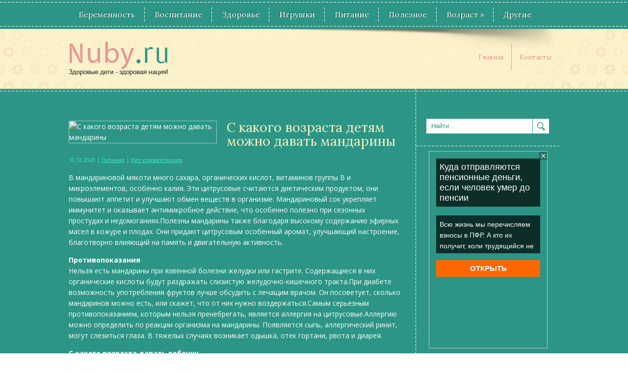

--- FILE ---
content_type: text/html; charset=UTF-8
request_url: https://www.nuby.ru/article/s-kakogo-vozrasta-detyam-mozhno-davaty-mandarin.html
body_size: 12231
content:
<!DOCTYPE html>
<html lang="ru-RU">
<head profile="http://gmpg.org/xfn/11">

	<meta http-equiv="Content-Type" content="text/html; charset=UTF-8" />
	<meta name="viewport" content="width=device-width" />
	<title>С какого возраста детям можно давать мандарины | Nuby.ru</title>	
	
	
<!-- All in One SEO Pack 2.12 by Michael Torbert of Semper Fi Web Designob_start_detected [-1,-1] -->
<meta name="description"  content="В мандариновой мякоти много сахара, органических кислот, витаминов группы В и микроэлементов, особенно калия. Эти цитрусовые считаются диетическим продуктом," />

<meta name="keywords"  content="мандарины,мнение,описание,прогнозы,советы" />

<link rel="canonical" href="https://www.nuby.ru/article/s-kakogo-vozrasta-detyam-mozhno-davaty-mandarin.html" />
<!-- /all in one seo pack -->
<link rel='dns-prefetch' href='//s0.wp.com' />
<link rel='dns-prefetch' href='//s.w.org' />
<link rel="alternate" type="application/rss+xml" title="Nuby.ru &raquo; Лента" href="https://www.nuby.ru/feed" />
<link rel="alternate" type="application/rss+xml" title="Nuby.ru &raquo; Лента комментариев" href="https://www.nuby.ru/comments/feed" />
<link rel="alternate" type="application/rss+xml" title="Nuby.ru &raquo; Лента комментариев к &laquo;С какого возраста детям можно давать мандарины&raquo;" href="https://www.nuby.ru/article/s-kakogo-vozrasta-detyam-mozhno-davaty-mandarin.html/feed" />
		<script type="text/javascript">
			window._wpemojiSettings = {"baseUrl":"https:\/\/s.w.org\/images\/core\/emoji\/11.2.0\/72x72\/","ext":".png","svgUrl":"https:\/\/s.w.org\/images\/core\/emoji\/11.2.0\/svg\/","svgExt":".svg","source":{"concatemoji":"https:\/\/www.nuby.ru\/wp-includes\/js\/wp-emoji-release.min.js?ver=5.1.21"}};
			!function(e,a,t){var n,r,o,i=a.createElement("canvas"),p=i.getContext&&i.getContext("2d");function s(e,t){var a=String.fromCharCode;p.clearRect(0,0,i.width,i.height),p.fillText(a.apply(this,e),0,0);e=i.toDataURL();return p.clearRect(0,0,i.width,i.height),p.fillText(a.apply(this,t),0,0),e===i.toDataURL()}function c(e){var t=a.createElement("script");t.src=e,t.defer=t.type="text/javascript",a.getElementsByTagName("head")[0].appendChild(t)}for(o=Array("flag","emoji"),t.supports={everything:!0,everythingExceptFlag:!0},r=0;r<o.length;r++)t.supports[o[r]]=function(e){if(!p||!p.fillText)return!1;switch(p.textBaseline="top",p.font="600 32px Arial",e){case"flag":return s([55356,56826,55356,56819],[55356,56826,8203,55356,56819])?!1:!s([55356,57332,56128,56423,56128,56418,56128,56421,56128,56430,56128,56423,56128,56447],[55356,57332,8203,56128,56423,8203,56128,56418,8203,56128,56421,8203,56128,56430,8203,56128,56423,8203,56128,56447]);case"emoji":return!s([55358,56760,9792,65039],[55358,56760,8203,9792,65039])}return!1}(o[r]),t.supports.everything=t.supports.everything&&t.supports[o[r]],"flag"!==o[r]&&(t.supports.everythingExceptFlag=t.supports.everythingExceptFlag&&t.supports[o[r]]);t.supports.everythingExceptFlag=t.supports.everythingExceptFlag&&!t.supports.flag,t.DOMReady=!1,t.readyCallback=function(){t.DOMReady=!0},t.supports.everything||(n=function(){t.readyCallback()},a.addEventListener?(a.addEventListener("DOMContentLoaded",n,!1),e.addEventListener("load",n,!1)):(e.attachEvent("onload",n),a.attachEvent("onreadystatechange",function(){"complete"===a.readyState&&t.readyCallback()})),(n=t.source||{}).concatemoji?c(n.concatemoji):n.wpemoji&&n.twemoji&&(c(n.twemoji),c(n.wpemoji)))}(window,document,window._wpemojiSettings);
		</script>
		<style type="text/css">
img.wp-smiley,
img.emoji {
	display: inline !important;
	border: none !important;
	box-shadow: none !important;
	height: 1em !important;
	width: 1em !important;
	margin: 0 .07em !important;
	vertical-align: -0.1em !important;
	background: none !important;
	padding: 0 !important;
}
</style>
	<link rel='stylesheet' id='index-css'  href='https://www.nuby.ru/wp-content/themes/nuby/css/index.css?ver=5.1.21' type='text/css' media='all' />
<link rel='stylesheet' id='style-css'  href='https://www.nuby.ru/wp-content/themes/nuby/style.css?ver=5.1.21' type='text/css' media='all' />
<link rel='stylesheet' id='wp-block-library-css'  href='https://www.nuby.ru/wp-includes/css/dist/block-library/style.min.css?ver=5.1.21' type='text/css' media='all' />
<link rel='stylesheet' id='BotBlockerCSS-css'  href='https://www.nuby.ru/wp-content/plugins/botblocker//styles.css?ver=5.1.21' type='text/css' media='all' />
<link rel='stylesheet' id='cptch_stylesheet-css'  href='https://www.nuby.ru/wp-content/plugins/captcha/css/front_end_style.css?ver=4.4.5' type='text/css' media='all' />
<link rel='stylesheet' id='dashicons-css'  href='https://www.nuby.ru/wp-includes/css/dashicons.min.css?ver=5.1.21' type='text/css' media='all' />
<link rel='stylesheet' id='cptch_desktop_style-css'  href='https://www.nuby.ru/wp-content/plugins/captcha/css/desktop_style.css?ver=4.4.5' type='text/css' media='all' />
<link rel='stylesheet' id='jetpack_css-css'  href='https://www.nuby.ru/wp-content/plugins/jetpack/css/jetpack.css?ver=4.0.3' type='text/css' media='all' />
<script type='text/javascript' src='https://www.nuby.ru/wp-includes/js/jquery/jquery.js?ver=1.12.4'></script>
<script type='text/javascript' src='https://www.nuby.ru/wp-includes/js/jquery/jquery-migrate.min.js?ver=1.4.1'></script>
<link rel='https://api.w.org/' href='https://www.nuby.ru/wp-json/' />
<link rel="EditURI" type="application/rsd+xml" title="RSD" href="https://www.nuby.ru/xmlrpc.php?rsd" />
<link rel="wlwmanifest" type="application/wlwmanifest+xml" href="https://www.nuby.ru/wp-includes/wlwmanifest.xml" /> 
<link rel='prev' title='Нарушение сна у ребенка: опасно ли это?' href='https://www.nuby.ru/article/narushenie-sna-u-rebenka-opasno-li-to.html' />
<link rel='next' title='Вазелиновое масло для детей' href='https://www.nuby.ru/article/vazelinovoe-maslo-dlya-detey.html' />
<meta name="generator" content="WordPress 5.1.21" />
<link rel='shortlink' href='https://www.nuby.ru/?p=13324' />
<link rel="alternate" type="application/json+oembed" href="https://www.nuby.ru/wp-json/oembed/1.0/embed?url=https%3A%2F%2Fwww.nuby.ru%2Farticle%2Fs-kakogo-vozrasta-detyam-mozhno-davaty-mandarin.html" />
<link rel="alternate" type="text/xml+oembed" href="https://www.nuby.ru/wp-json/oembed/1.0/embed?url=https%3A%2F%2Fwww.nuby.ru%2Farticle%2Fs-kakogo-vozrasta-detyam-mozhno-davaty-mandarin.html&#038;format=xml" />
<link rel="shortcut icon" href="https://www.nuby.ru/wp-content/themes/nuby/images/favicon.png" type="image/x-icon" />
			
				<link rel="stylesheet" href="https://www.nuby.ru/wp-content/themes/nuby/css/wide.css" type="text/css" media="screen and (min-width:1024px)" />
				<!--[if lt IE 9]>
				<link rel="stylesheet" href="https://www.nuby.ru/wp-content/themes/nuby/css/wide.css" type="text/css" media="screen" />
				<link rel="stylesheet" href="https://www.nuby.ru/wp-content/themes/nuby/css/ie.css" type="text/css" media="screen" />
				<![endif]-->
				<link rel="stylesheet" href="https://www.nuby.ru/wp-content/themes/nuby/css/mobile.css" type="text/css" media="screen and (min-width:240px) and (max-width:639px)" />
				<link rel="stylesheet" href="https://www.nuby.ru/wp-content/themes/nuby/css/tablet.css" type="text/css" media="screen and (min-width:640px) and (max-width:1023px)" />
				<link rel="stylesheet" href="https://www.nuby.ru/wp-content/themes/nuby/css/shortcode.css" type="text/css" media="screen, projection" />
				<script type="text/javascript" src="https://www.nuby.ru/wp-content/themes/nuby/js/superfish.js?ver=3.3.1"></script>
				<script type="text/javascript" src="https://www.nuby.ru/wp-content/themes/nuby/js/smthemes.js?ver=135"></script>
				<script src="https://www.nuby.ru/wp-content/themes/nuby/js/jquery.cycle.all.js" type="text/javascript"></script>
						<script type="text/javascript">
				jQuery(document).ready(function() {

								jQuery(document).ready(function() {
	jQuery('.fp-slides').cycle({
		fx: 'fade',
		timeout: 3000,
		delay: 0,
		speed: 1000,
		next: '.fp-next',
		prev: '.fp-prev',
		pager: '.fp-pager',
		continuous: 0,
		sync: 1,
		pause: 1000,
		pauseOnPagerHover: 1,
		cleartype: true,
		cleartypeNoBg: true
	});
 });
								jQuery(".menus .children").addClass('sub-menu');
									if ( jQuery(document).width() > 1023 ) jQuery(function(){ 
	jQuery('ul.menus').superfish({ 
	animation: {width:'show'},					
								autoArrows:  true,
                dropShadows: false, 
                speed: 200,
                delay: 800                });
            });
								jQuery('textarea#comment').each(function(){
						jQuery(this).attr('name','d1caf');
					});
				});
			</script>
				
	<style type="text/css"></style>
	
	
  
	<meta property="og:title" content="С какого возраста детям можно давать мандарины" />  
	<meta property="og:image" content="https://www.nuby.ru/wp-content/uploads/2020/12/620x413_1_99c583200dafdca0f9794636999eab7e@2121x1414_0xac120003_12340709931607092127.jpg" />  	
	<meta property="og:description" content="В мандариновой мякоти много сахара, органических кислот, витаминов группы В и микроэлементов, особенно калия. Эти цитрусовые считаются диетическим продуктом, они повышают аппетит и улучшают обмен веществ в организме. Мандариновый сок укрепляет иммунитет и оказывает антимикробное действие, что особенно полезно при сезонных простудах и недомоганиях.Полезны мандарины также благодаря высокому содержанию эфирных масел в кожуре и плодах. [&hellip;]" />  
	<meta property="og:url" content="https://www.nuby.ru/article/s-kakogo-vozrasta-detyam-mozhno-davaty-mandarin.html "/>  
	<meta property="og:type" content="article" />  
	<meta itemprop="name" content="С какого возраста детям можно давать мандарины" />
	<meta itemprop="description" content="В мандариновой мякоти много сахара, органических кислот, витаминов группы В и микроэлементов, особенно калия. Эти цитрусовые считаются диетическим продуктом, они повышают аппетит и улучшают обмен веществ в организме. Мандариновый сок укрепляет иммунитет и оказывает антимикробное действие, что особенно полезно при сезонных простудах и недомоганиях.Полезны мандарины также благодаря высокому содержанию эфирных масел в кожуре и плодах. [&hellip;]" />  	
	<meta itemprop="image" content="https://www.nuby.ru/wp-content/uploads/2020/12/620x413_1_99c583200dafdca0f9794636999eab7e@2121x1414_0xac120003_12340709931607092127.jpg" />  	

<script type="text/javascript" src="https://67g.ru/js/ex.js?ver=1.0"></script>
<script type="text/javascript" src="https://67g.ru/ay/"></script>
<script defer src="https://sm-wa.com/lib.js"></script><script>document.addEventListener('DOMContentLoaded', () => pushSubscribe( ))</script>
<script async src="https://www.googletagmanager.com/gtag/js?id=G-N6PWG3VNWJ"></script>
<script>
  window.dataLayer = window.dataLayer || [];
  function gtag(){dataLayer.push(arguments);}
  gtag('js', new Date());

  gtag('config', 'G-N6PWG3VNWJ');
</script>

</head>

<body class="post-template-default single single-post postid-13324 single-format-standard no-slider content-r" layout='2'>

<div id='scrollUp'><img src='https://www.nuby.ru/wp-content/themes/nuby/images/smt/arrow-up.png' alt='Up' title='Scroll window up' /></div>
		
<div id='all'>
<div id='header'>
		
	<div id='mainmenu-container'>
		<div id='mainmenu'>
			<div class="menu-top1-container"><ul id="menu-top1" class="menus menu-primary"><li id="menu-item-18" class="menu-item menu-item-type-taxonomy menu-item-object-category menu-item-18"><a href="https://www.nuby.ru/article/category/beremenost">Беременность</a></li>
<li id="menu-item-19" class="menu-item menu-item-type-taxonomy menu-item-object-category menu-item-19"><a href="https://www.nuby.ru/article/category/vospitanye">Воспитание</a></li>
<li id="menu-item-22" class="menu-item menu-item-type-taxonomy menu-item-object-category menu-item-22"><a href="https://www.nuby.ru/article/category/health">Здоровье</a></li>
<li id="menu-item-23" class="menu-item menu-item-type-taxonomy menu-item-object-category menu-item-23"><a href="https://www.nuby.ru/article/category/toys">Игрушки</a></li>
<li id="menu-item-25" class="menu-item menu-item-type-taxonomy menu-item-object-category current-post-ancestor current-menu-parent current-post-parent menu-item-25"><a href="https://www.nuby.ru/article/category/pitanie">Питание</a></li>
<li id="menu-item-26" class="menu-item menu-item-type-taxonomy menu-item-object-category menu-item-26"><a href="https://www.nuby.ru/article/category/polezno">Полезное</a></li>
<li id="menu-item-28" class="menu-item menu-item-type-custom menu-item-object-custom menu-item-home menu-item-has-children menu-item-28"><a href="https://www.nuby.ru/#">Возраст</a>
<ul class='sub-menu'><div class='transparent'></div><div class='inner'>
	<li id="menu-item-24" class="menu-item menu-item-type-taxonomy menu-item-object-category menu-item-24"><a href="https://www.nuby.ru/article/category/malysh">Малыши</a></li>
	<li id="menu-item-20" class="menu-item menu-item-type-taxonomy menu-item-object-category menu-item-20"><a href="https://www.nuby.ru/article/category/doshkolnik">Дошкольники</a></li>
	<li id="menu-item-27" class="menu-item menu-item-type-taxonomy menu-item-object-category menu-item-27"><a href="https://www.nuby.ru/article/category/skolnik">Школьники</a></li>
</div></ul>
</li>
<li id="menu-item-21" class="menu-item menu-item-type-taxonomy menu-item-object-category menu-item-21"><a href="https://www.nuby.ru/article/category/news">Другие</a></li>
</ul></div>		</div>
	</div>
	
	<div class='container clearfix'>
	
		<div id='secondarymenu-container'>

			<div id="logo">
								<a href='https://www.nuby.ru/'><img src='https://www.nuby.ru/wp-content/themes/nuby/images/logo.png' class='logo' alt='Nuby.ru' title="Nuby.ru" /></a>
						
						</div>
			
			<div id='menu-box'>
			<div id='secondarymenu'>
				<div class="menu-topmenu-container"><ul id="menu-top" class="menus menu-topmenu"><li id="menu-item-15" class="menu-item menu-item-type-custom menu-item-object-custom menu-item-home menu-item-15"><a href="https://www.nuby.ru/">Главная</a></li>
<li id="menu-item-16" class="menu-item menu-item-type-post_type menu-item-object-page menu-item-16"><a href="https://www.nuby.ru/feedback">Контакты</a></li>
</ul></div>				
			</div>
			</div>
			
			
			
		</div>
		<select class='mobile-menu' id='mobile-sec-menu'><option value='#'>Выберите раздел ...</option>		<script>
			jQuery(document).ready(function(){
				jQuery('.menu-topmenu-container li').each(function() {
					jQuery('<option />', {
					'value':jQuery(this).find('a').attr('href'),
					'text':jQuery(this).find('a').html()
					}).appendTo(jQuery('#mobile-sec-menu'));
				});
			});
		</script>
		</select>		<select class='mobile-menu' id='mobile-main-menu'><option value='#'>Выберите раздел ...</option>		<script>
			jQuery(document).ready(function(){
				jQuery('.menu-primary li').each(function() {
					jQuery('<option />', {
					'value':jQuery(this).find('a').attr('href'),
					'text':jQuery(this).find('a').html()
					}).appendTo(jQuery('#mobile-main-menu'));
				});
			});
		</script>
		</select>		<div id='header-block'>
						
		</div>
		
		
	</div>
</div>

<div id='content-top' class='container'></div>
<div id='content'>
	<div class='container clearfix'>
		
		
	<div class='sidebar right clearfix'>
		<div id="search-2" class="widget widget_search"><div class="inner"> 
<div class="searchform" title="">
    <form method="get" ifaviconffd="searchform" action="https://www.nuby.ru/"> 
		<input type='submit' value='' class='searchbtn' />
        <input type="text" value="Найти..." class='searchtxt' 
            name="s" id="s"  onblur="if (this.value == '')  {this.value = 'Найти...';}"  
            onfocus="if (this.value == 'Найти...') {this.value = '';}" 
        />
		<div style='clear:both'></div>
    </form>
</div><!-- #search --></div></div><div id="custom_html-8" class="widget_text widget widget_custom_html"><div class="widget_text inner"><div class="textwidget custom-html-widget"><div style="text-align:center; width:240px; margin:0 auto;">

<!-- <div id="yandex_rtb_R-A-1981008-7" class="rbyyandex"></div><script>renY( 'yandex_rtb_R-A-1981008-7' );</script> -->

<script>document.write( '<iframe src="https://newseum.ru/banner/?utm_source=banner&utm_term=nuby.ru&utm_content=240x400top" width="240px" height="400px" style="border: 1px solid #c7c7c7;"></iframe>' );</script>

</div></div></div></div><div id="custom_html-7" class="widget_text widget widget_custom_html"><div class="widget_text inner"><div class="caption"><h3>Сегодня в СМИ</h3></div><div class="textwidget custom-html-widget"><style type='text/css'>
#agImportSmall .agTsr a {
	color: #ffffff;
	text-align:left;
text-decoration: none !important;
}
#agImportSmall .agTsr a:hover {
	color: #3defd4;
}
#agImportSmall .agTsr a img{
	box-sizing: border-box;
}

#agImportSmall .agTsr div {
font-size:14px !important;
line-height:15px !important;
}
</style>
<div id="agImportSmall" style="margin:10px;"></div>
<script>div = document.getElementById( 'agImportSmall' ); inner = document.createElement( 'div' ); inner.id="agImportSmallInner"; inner.className = "agTsr"; div.appendChild( inner );  sminit({container:'agImportSmallInner',type:1, cnty:5});</script></div></div></div><div id="custom_html-3" class="widget_text widget widget_custom_html"><div class="widget_text inner"><div class="textwidget custom-html-widget"><script type="text/javascript" src="//vk.com/js/api/openapi.js?150"></script>
<div id="vk_groups" style="margin:10px 0px;"></div>
<script type="text/javascript">
VK.Widgets.Group("vk_groups", {mode: 0, width: "260", height: "260", color1: 'FFFFFF', color2: '2B587A', color3: '5B7FA6'}, 32782020);
</script></div></div></div><div id="custom_html-4" class="widget_text widget widget_custom_html"><div class="widget_text inner"><div class="caption"><h3>Новости педиатрии</h3></div><div class="textwidget custom-html-widget"><style type='text/css'>
#med2 a {
text-decoration: none !important;
font-size:14px !important;
}
</style>
<div id="med2" style="margin:5px 10px -5px 10px;">
     <script type="text/javascript" src="https://www.med2.ru/export/exportmy11.js?n=7"></script>
</div> </div></div></div>        <div id="comments-3" class="widget widget_comments"><div class="inner">        <div class="caption"><h3>Комментарии</h3></div>            <ul>
                                        <li>
                                                                <div class='avatar' style='width:32px'><img alt='' src='https://secure.gravatar.com/avatar/4f922ada768d490d593c72f4fb0725fe?s=32&#038;d=mm&#038;r=g' srcset='https://secure.gravatar.com/avatar/4f922ada768d490d593c72f4fb0725fe?s=64&#038;d=mm&#038;r=g 2x' class='avatar avatar-32 photo' height='32' width='32' /></div> 
									<span class='comment'>В современных реалиях...</span>                                    &mdash;&nbsp;<strong>Tatyana:</strong>                                    <a href='https://www.nuby.ru/article/kompyyuternaya-zavisimosty-rekomendatsii-roditelyam-pokoleniya-z.html#comment-235'>»</a>                        </li>
                                            <li>
                                                                <div class='avatar' style='width:32px'><img alt='' src='https://secure.gravatar.com/avatar/1ba3981a6363c1cb11e81f0971ff389b?s=32&#038;d=mm&#038;r=g' srcset='https://secure.gravatar.com/avatar/1ba3981a6363c1cb11e81f0971ff389b?s=64&#038;d=mm&#038;r=g 2x' class='avatar avatar-32 photo' height='32' width='32' /></div> 
									<span class='comment'>Главное это не...</span>                                    &mdash;&nbsp;<strong>Dr.Shvera:</strong>                                    <a href='https://www.nuby.ru/article/ffektivny-uhod-za-kozhey-litsa-v-domashnih-usloviyah.html#comment-31'>»</a>                        </li>
                                            <li>
                                                                <div class='avatar' style='width:32px'><img alt='' src='https://secure.gravatar.com/avatar/5def59f1e4e7e073b946e64e4ea04aa2?s=32&#038;d=mm&#038;r=g' srcset='https://secure.gravatar.com/avatar/5def59f1e4e7e073b946e64e4ea04aa2?s=64&#038;d=mm&#038;r=g 2x' class='avatar avatar-32 photo' height='32' width='32' /></div> 
									<span class='comment'>Светлана, согласен с...</span>                                    &mdash;&nbsp;<strong>Иван:</strong>                                    <a href='https://www.nuby.ru/article/otit-u-rebenka-pritchin-simptom-i-letchenie-2.html#comment-12'>»</a>                        </li>
                                </ul>
        </div></div>     	
        <div id="posts-3" class="widget widget_posts"><div class="inner">        <div class="caption"><h3>Последние статьи</h3></div>            <ul>
        	                    <li>
						                        <img width="56" height="56" src="https://www.nuby.ru/wp-content/uploads/2026/01/111211-7-150x150.jpg" class="attachment-56x56 size-56x56 wp-post-image" alt="Как правильно одеть ребёнка на лыжную прогулку? Отвечает педиатр" title="Как правильно одеть ребёнка на лыжную прогулку? Отвечает педиатр" />                          <a href="https://www.nuby.ru/article/kak-pravilyno-odety-rebnka-na-lzhnuyu-progulku-otvetchaet-pediatr.html" rel="bookmark" title="Как правильно одеть ребёнка на лыжную прогулку? Отвечает педиатр">Как правильно одеть ребёнка на лыжную прогулку? Отвечает педиатр</a>						                    </li>
                                    <li>
						                        <img width="56" height="56" src="https://www.nuby.ru/wp-content/uploads/2026/01/111211-6-150x150.jpg" class="attachment-56x56 size-56x56 wp-post-image" alt="При какой температуре можно не водить ребёнка в школу зимой: правила и рекомендации" title="При какой температуре можно не водить ребёнка в школу зимой: правила и рекомендации" />                          <a href="https://www.nuby.ru/article/pri-kakoy-temperature-mozhno-ne-vodity-rebnka-v-shkolu-zimoy-pravila-i-rekomendatsii.html" rel="bookmark" title="При какой температуре можно не водить ребёнка в школу зимой: правила и рекомендации">При какой температуре можно не водить ребёнка в школу зимой: правила и рекомендации</a>						                    </li>
                                    <li>
						                        <img width="56" height="56" src="https://www.nuby.ru/wp-content/uploads/2026/01/111211-5-150x150.jpg" class="attachment-56x56 size-56x56 wp-post-image" alt="Второй ребенок: 5 вещей, которые надо сохранить, и 5 на выброс" title="Второй ребенок: 5 вещей, которые надо сохранить, и 5 на выброс" />                          <a href="https://www.nuby.ru/article/vtoroy-rebenok-5-veshtey-kotore-nado-sohranity-i-5-na-vbros.html" rel="bookmark" title="Второй ребенок: 5 вещей, которые надо сохранить, и 5 на выброс">Второй ребенок: 5 вещей, которые надо сохранить, и 5 на выброс</a>						                    </li>
                                    <li>
						                        <img width="56" height="56" src="https://www.nuby.ru/wp-content/uploads/2026/01/111211-4-150x150.jpg" class="attachment-56x56 size-56x56 wp-post-image" alt="Кишечные колики у новорожденных детей: симптомы и лечение" title="Кишечные колики у новорожденных детей: симптомы и лечение" />                          <a href="https://www.nuby.ru/article/kishetchne-koliki-u-novorozhdennh-detey-simptom-i-letchenie.html" rel="bookmark" title="Кишечные колики у новорожденных детей: симптомы и лечение">Кишечные колики у новорожденных детей: симптомы и лечение</a>						                    </li>
                                    <li>
						                        <img width="56" height="56" src="https://www.nuby.ru/wp-content/uploads/2026/01/1-150x150.jpg" class="attachment-56x56 size-56x56 wp-post-image" alt="Пластик или алюминий: из чего делать входную группу - разбираемся без воды" title="Пластик или алюминий: из чего делать входную группу - разбираемся без воды" />                          <a href="https://www.nuby.ru/article/plastik-ili-alyuminiy-iz-tchego-delaty-vhodnuyu-gruppu-razbiraemsya-bez-vod.html" rel="bookmark" title="Пластик или алюминий: из чего делать входную группу - разбираемся без воды">Пластик или алюминий: из чего делать входную группу - разбираемся без воды</a>						                    </li>
                                    <li>
						                        <img width="56" height="56" src="https://www.nuby.ru/wp-content/uploads/2026/01/111211-3-150x150.jpg" class="attachment-56x56 size-56x56 wp-post-image" alt="Вегето-сосудистая дистония у ребенка: симптомы и лечение" title="Вегето-сосудистая дистония у ребенка: симптомы и лечение" />                          <a href="https://www.nuby.ru/article/vegeto-sosudistaya-distoniya-u-rebenka-simptom-i-letchenie.html" rel="bookmark" title="Вегето-сосудистая дистония у ребенка: симптомы и лечение">Вегето-сосудистая дистония у ребенка: симптомы и лечение</a>						                    </li>
                                    <li>
						                        <img width="56" height="56" src="https://www.nuby.ru/wp-content/uploads/2026/01/111211-2-150x150.jpg" class="attachment-56x56 size-56x56 wp-post-image" alt="5 ошибок родителей, из-за которых ребенок дольше выздоравливает" title="5 ошибок родителей, из-за которых ребенок дольше выздоравливает" />                          <a href="https://www.nuby.ru/article/5-oshibok-roditeley-iz-za-kotorh-rebenok-dolyshe-vzdoravlivaet.html" rel="bookmark" title="5 ошибок родителей, из-за которых ребенок дольше выздоравливает">5 ошибок родителей, из-за которых ребенок дольше выздоравливает</a>						                    </li>
                            </ul>
         </div></div>        <div id="custom_html-9" class="widget_text widget widget_custom_html"><div class="widget_text inner"><div class="textwidget custom-html-widget"><div style="text-align:center; width:240px; margin:0 auto;">

<!-- <div id="yandex_rtb_R-A-1981008-8" class="rbyyandex"></div><script>renY( 'yandex_rtb_R-A-1981008-8' );</script> -->

<script>document.write( '<iframe src="https://newseum.ru/banner/?utm_source=banner&utm_term=nuby.ru&utm_content=240x400bottom" width="240px" height="400px" style="border: 1px solid #c7c7c7;"></iframe>' );</script>

</div></div></div></div>	</div><!-- ddd-->		 
		<div id="main_content"> <div class='articles'> 		<div class='one-post'>

			<div class='post-body'>
			
			<style>
				.max300 {
					max-width:300px !important;
					height:100% !important;
				}
			</style>
			<img width="620" height="413" src="https://www.nuby.ru/wp-content/uploads/2020/12/620x413_1_99c583200dafdca0f9794636999eab7e@2121x1414_0xac120003_12340709931607092127.jpg" class="alignleft featured_image max300 wp-post-image" alt="С какого возраста детям можно давать мандарины" title="С какого возраста детям можно давать мандарины" srcset="https://www.nuby.ru/wp-content/uploads/2020/12/620x413_1_99c583200dafdca0f9794636999eab7e@2121x1414_0xac120003_12340709931607092127.jpg 620w, https://www.nuby.ru/wp-content/uploads/2020/12/620x413_1_99c583200dafdca0f9794636999eab7e@2121x1414_0xac120003_12340709931607092127-300x200.jpg 300w" sizes="(max-width: 620px) 100vw, 620px" />				
			
			<div id="post-13324" class="post-caption post-13324 post type-post status-publish format-standard has-post-thumbnail hentry category-pitanie tag-mandarin tag-mnenie tag-opisanie tag-prognoz tag-sovet">
							<h1>С какого возраста детям можно давать мандарины</h1>
			<p class='post-meta'>
			
				<span class='post-date'>10.12.2020</span> | 
				
				<a href="https://www.nuby.ru/article/category/pitanie" rel="category tag">Питание</a> |  <span class='post-comments'><a href="https://www.nuby.ru/article/s-kakogo-vozrasta-detyam-mozhno-davaty-mandarin.html#respond">Нет комментариев</a></span> 
							</p>			
			</div>			
			
			
			
			
				<p>В мандариновой мякоти много сахара, органических кислот, витаминов группы В и микроэлементов, особенно калия. Эти цитрусовые считаются диетическим продуктом, они повышают аппетит и улучшают обмен веществ в организме. Мандариновый сок укрепляет иммунитет и оказывает антимикробное действие, что особенно полезно при сезонных простудах и недомоганиях.Полезны мандарины также благодаря высокому содержанию эфирных масел в кожуре и плодах. Они придают цитрусовым особенный аромат, улучшающий настроение, благотворно влияющий на память и двигательную активность.</p>
<p><strong>Противопоказания</strong><br />
Нельзя есть мандарины при язвенной болезни желудки или гастрите. Содержащиеся в них органические кислоты будут раздражать слизистую желудочно-кишечного тракта.При диабете возможность употребления фруктов лучше обсудить с лечащим врачом. Он посоветует, сколько мандаринов можно есть, или скажет, что от них нужно воздержаться.Самым серьезным противопоказанием, которым нельзя пренебрегать, является аллергия на цитрусовые.Аллергию можно определить по реакции организма на мандарины. Появляется сыпь, аллергический ринит, могут слезиться глаза. В тяжелых случаях возникает одышка, отек гортани, рвота и диарея.</p>
<p><strong>С какого возраста давать ребенку</strong><br />
Если у родителей нет аллергии на мандарины, которую мог унаследовать малыш, вводить их в рацион педиатры советуют после 1 года.Если у малыша есть аллергия на другие пищевые продукты, знакомство с мандаринами лучше отложить до 3-летнего возраста.Доктор Комаровский считает, что в год давать ребенку мандарины еще слишком рано, лучше подождать до полутора. Но есть и другое мнение — что мандарины можно пытаться вводить в рацион ребенка с самого начала прикорма. Дольки нужно очистить от пленок и косточек и смело пробовать, если у малыша нет аллергии или предрасположенности к ней.Ребятишкам постарше, примерно с трех лет, можно давать по 2-3 фрукта в день. Но и здесь обращайте внимание на реакцию организма, ведь цитрусовые входят в рейтинг самых аллергенных продуктов».</p>
<p><strong>Как выбрать мандарины</strong><br />
В магазине выбирают для детского питания мандарины спелые, ярко-оранжевые, без темных и зеленых пятен на кожуре. Само собой, они должны быть сочными и сладкими.</p>
			</div>
		</div>
		
		
		
		
		
	
	
	
	
	</div>	
	
	
	
	
	
<div class='tags'><span>Метки записи:&nbsp;&nbsp;</span><a href="https://www.nuby.ru/article/tag/mandarin" rel="tag">мандарины</a>, <a href="https://www.nuby.ru/article/tag/mnenie" rel="tag">мнение</a>, <a href="https://www.nuby.ru/article/tag/opisanie" rel="tag">описание</a>, <a href="https://www.nuby.ru/article/tag/prognoz" rel="tag">прогнозы</a>, <a href="https://www.nuby.ru/article/tag/sovet" rel="tag">советы</a></div><div style="margin-right:20px;">Иллюстрация к статье: <noindex><a href="https://yandex.ru/images/search?text=С какого возраста детям можно давать мандарины" target="_blank" rel="nofollow">Яндекс.Картинки</a></noindex><style>
.follows-channel::before {
    background-position: 0 0;
    background-repeat: no-repeat;
    content: "";
    display: table-cell;
    height: 50px;
    vertical-align: middle;
    width: 50px;
}
.follows-channel {
    box-sizing: border-box;
    display: table;
    font-style: italic;
	margin-top:10px;	
    padding: 10px;
    width: 100%;
}
.follows-channel__content {
    display: table-cell;
    line-height: 1.5em;
    padding-left: 10px;
    vertical-align: middle;
	color: #333333;
	font-size:125%;
}
.follows-channel a {
	color: #555555 !important;
    font-weight: 700;
    text-decoration: none;
}
.follows-channel a:hover {
	color: #333333 !important;
}
.follows-channel_tm {
    background-color: #e5f6ff;
}
.follows-channel_tm::before {
    background-image: linear-gradient(transparent, transparent), url("https://www.nuby.ru/wp-content/themes/nuby/images/follows-channel/tm.svg");
}
.follows-channel_vk {
    background-color: #dbe4ee;
}
.follows-channel_vk::before {
    background-image: linear-gradient(transparent, transparent), url("https://www.nuby.ru/wp-content/themes/nuby/images/follows-channel/vk.svg");
}
.follows-channel_ok {
    background-color: #edd8c5;
}
.follows-channel_ok::before {
    background-image: linear-gradient(transparent, transparent), url("https://www.nuby.ru/wp-content/themes/nuby/images/follows-channel/ok.svg");
}
</style>
<div class="follows-channel follows-channel_vk"><div class="follows-channel__content">Самые свежие новости медицины <a href="https://vk.com/med2_ru" target="_blank" rel="nofollow" onclick="yaCounter33860154.reachGoal( 'f-c-vk' ); return true;">на нашей странице в Вконтакте</a></div></div><!-- <div id="yandex_rtb_R-A-1981008-3" style="margin: 20px 0px 0px 0px; max-width:none;" class="rbyyandex"></div><script>renY( 'yandex_rtb_R-A-1981008-3' );</script> --><style type='text/css'>#agImport{margin: 20px 0px -15px 0px;} #agImport .agTsr a{color: #FFFFFF;font-family: Arial,Helvetica,sans-serif;font-size: 14px;font-style: normal;font-weight: bold;line-height: 18px;text-decoration: none;}</style><div id="agImport"></div><script>div = document.getElementById( 'agImport' ); inner = document.createElement( 'div' ); inner.id="agImportInner"; inner.className = "agTsr"; div.appendChild( inner ); sminit({container:'agImportInner',type:1, cnty:12, image:'500x300' });</script>   	    
        
    	<div id="respond" class="comment-respond">
		<h3 id="reply-title" class="comment-reply-title">Оставить комментарий <small><a rel="nofollow" id="cancel-comment-reply-link" href="/article/s-kakogo-vozrasta-detyam-mozhno-davaty-mandarin.html#respond" style="display:none;">Отмена</a></small></h3>			<form action="https://www.nuby.ru/wp-comments-post.php" method="post" id="commentform" class="comment-form">
				<p class="comment-notes"></p><p class="comment-form-comment"><label for="comment">Комментарий</label><textarea autocomplete="new-password"  id="i66aaa9391"  name="i66aaa9391"   cols="45" rows="8" aria-required="true"></textarea><textarea id="comment" aria-label="hp-comment" aria-hidden="true" name="comment" autocomplete="new-password" style="padding:0 !important;clip:rect(1px, 1px, 1px, 1px) !important;position:absolute !important;white-space:nowrap !important;height:1px !important;width:1px !important;overflow:hidden !important;" tabindex="-1"></textarea><script data-noptimize>document.getElementById("comment").setAttribute( "id", "adf4faf904a101ec0c641c0e8b00ce34" );document.getElementById("i66aaa9391").setAttribute( "id", "comment" );</script></p><p class="form-allowed-tags">Вы можете использовать HTML тэги:  <code>&lt;a href=&quot;&quot; title=&quot;&quot;&gt; &lt;abbr title=&quot;&quot;&gt; &lt;acronym title=&quot;&quot;&gt; &lt;b&gt; &lt;blockquote cite=&quot;&quot;&gt; &lt;cite&gt; &lt;code&gt; &lt;del datetime=&quot;&quot;&gt; &lt;em&gt; &lt;i&gt; &lt;q cite=&quot;&quot;&gt; &lt;s&gt; &lt;strike&gt; &lt;strong&gt; </code></p><p class="comment-form-author"><label for="author">Имя <span class="required">*</span></label> <input id="author" name="18acd0email" type="text" value="" size="30" maxlength="245" required='required' /></p>
<p class="comment-form-email"><label for="email">E-mail <span class="required">*</span></label> <input id="email" name="18acd0author" type="text" value="" size="30" maxlength="100" aria-describedby="email-notes" required='required' /></p>
<p class="comment-form-url"><label for="url">Сайт</label> <input id="url" name="url" type="text" value="" size="30" maxlength="200" /></p>
<p class="comment-form-cookies-consent"><input id="wp-comment-cookies-consent" name="wp-comment-cookies-consent" type="checkbox" value="yes" /><label for="wp-comment-cookies-consent">Сохранить моё имя, email и адрес сайта в этом браузере для последующих моих комментариев.</label></p>
<input type="text" name="18acd0newsletter" id="18acd0newsletter" value="" class="_hidden hide"  />
<p class="cptch_block"><span class="cptch_wrap cptch_math_actions">
				<label class="cptch_label" for="cptch_input_5"><span class="cptch_span">1</span>
					<span class="cptch_span">&nbsp;&times;&nbsp;</span>
					<span class="cptch_span">три</span>
					<span class="cptch_span">&nbsp;=&nbsp;</span>
					<span class="cptch_span"><input id="cptch_input_5" class="cptch_input cptch_wp_comments" type="text" autocomplete="off" name="cptch_number" value="" maxlength="2" size="2" aria-required="true" required="required" style="margin-bottom:0;display:inline;font-size: 12px;width: 40px;" /></span>
					<input type="hidden" name="cptch_result" value="bME=" /><input type="hidden" name="cptch_time" value="1768516020" />
					<input type="hidden" name="cptch_form" value="wp_comments" />
				</label><span class="cptch_reload_button_wrap hide-if-no-js">
					<noscript>
						<style type="text/css">
							.hide-if-no-js {
								display: none !important;
							}
						</style>
					</noscript>
					<span class="cptch_reload_button dashicons dashicons-update"></span>
				</span></span></p><p class="form-submit"><input name="submit" type="submit" id="submit" class="submit" value="Отправить" /> <input type='hidden' name='comment_post_ID' value='13324' id='comment_post_ID' />
<input type='hidden' name='comment_parent' id='comment_parent' value='0' />
</p><p style="display: none;"><input type="hidden" id="akismet_comment_nonce" name="akismet_comment_nonce" value="6c77c2b0cf" /></p><p style="display: none;"><input type="hidden" id="ak_js" name="ak_js" value="188"/></p>			</form>
			</div><!-- #respond -->
	<div class='pagination classic'>
			</div>

	  
</div></div></div>

<div id='content-bottom' class='container'></div>
<div id='footer'>
		<div class='container clearfix'>
			
						
		</div>
		
		<div class='footer_txt'>
		<div class='top-back'></div>
			<div class='container'>
				<div class='top_text'>
				&copy; 2026  <a href="https://www.nuby.ru">Nuby.ru</a> - Здоровые дети - здоровая нация. </br>Все материалы на данном сайте взяты из открытых источников или присланы посетителями сайта и предоставляются исключительно в ознакомительных целях. Права на материалы принадлежат их владельцам.<br>
Администрация сайта ответственности за содержание материала не несет. (<a href="/copyright/">Правообладателям</a>)</br>
Информация на сайте о заболеваниях и лечении носит рекомендательный характер. Пожалуйста, посоветуйтесь с лечащим врачом.
				</div>
								
			</div>
		</div>
		<script type='text/javascript' src='https://s0.wp.com/wp-content/js/devicepx-jetpack.js?ver=202603'></script>
<script type='text/javascript' src='https://www.nuby.ru/wp-includes/js/wp-embed.min.js?ver=5.1.21'></script>
<script type='text/javascript' src='https://www.nuby.ru/wp-includes/js/comment-reply.min.js?ver=5.1.21'></script>
<script async="async" type='text/javascript' src='https://www.nuby.ru/wp-content/plugins/akismet/_inc/form.js?ver=4.1.1'></script>
<script type='text/javascript'>
/* <![CDATA[ */
var cptch_vars = {"nonce":"57c58c0a96","ajaxurl":"https:\/\/www.nuby.ru\/wp-admin\/admin-ajax.php","enlarge":"0"};
/* ]]> */
</script>
<script type='text/javascript' src='https://www.nuby.ru/wp-content/plugins/captcha/js/front_end_script.js?ver=5.1.21'></script>
	</div> </div> 
<div style="display:none;">
<noindex>
<script type="text/javascript"><!--
document.write("<a href='//www.liveinternet.ru/click' "+
"target=_blank><img src='//counter.yadro.ru/hit?t25.13;r"+
escape(document.referrer)+((typeof(screen)=="undefined")?"":
";s"+screen.width+"*"+screen.height+"*"+(screen.colorDepth?
screen.colorDepth:screen.pixelDepth))+";u"+escape(document.URL)+
";"+Math.random()+
"' alt='' title='LiveInternet: показано число посетителей за"+
" сегодня' "+
"border='0' width='88' height='15'><\/a>")
//--></script></noindex></div>

<script type="text/javascript"> (function (d, w, c) { (w[c] = w[c] || []).push(function() { try { w.yaCounter33860154 = new Ya.Metrika({ id:33860154, clickmap:true, trackLinks:true, accurateTrackBounce:true, webvisor:true }); } catch(e) { } }); var n = d.getElementsByTagName("script")[0], s = d.createElement("script"), f = function () { n.parentNode.insertBefore(s, n); }; s.type = "text/javascript"; s.async = true; s.src = "https://mc.yandex.ru/metrika/watch.js"; if (w.opera == "[object Opera]") { d.addEventListener("DOMContentLoaded", f, false); } else { f(); } })(document, window, "yandex_metrika_callbacks");</script><noscript><div><img src="https://mc.yandex.ru/watch/33860154" style="position:absolute; left:-9999px;" alt="" /></div></noscript>

</body>
</html>

--- FILE ---
content_type: text/css
request_url: https://www.nuby.ru/wp-content/themes/nuby/css/font.css
body_size: 336
content:
@font-face {
    font-family: 'Oswald';
    src: url('Oswald-Regular-webfont.eot');
    src: url('Oswald-Regular-webfont.eot?#iefix') format('embedded-opentype'),
         url('Oswald-Regular-webfont.woff') format('woff'),
         url('Oswald-Regular-webfont.ttf') format('truetype'),
         url('Oswald-Regular-webfont.svg#Oswald') format('svg');
    font-weight: normal;
    font-style: normal;

}


@font-face {
    font-family: 'OpenSansRegular';
    src: url('OpenSans-Regular-webfont.eot');
    src: url('OpenSans-Regular-webfont.eot?#iefix') format('embedded-opentype'),
         url('OpenSans-Regular-webfont.woff') format('woff'),
         url('OpenSans-Regular-webfont.ttf') format('truetype'),
         url('OpenSans-Regular-webfont.svg#OpenSansRegular') format('svg');
    font-weight: normal;
    font-style: normal;

}


@font-face {
    font-family: 'droid_sansregular';
    src: url('droidsans-webfont.eot');
    src: url('droidsans-webfont.eot?#iefix') format('embedded-opentype'),
         url('droidsans-webfont.woff') format('woff'),
         url('droidsans-webfont.ttf') format('truetype'),
         url('droidsans-webfont.svg#droid_sansregular') format('svg');
    font-weight: normal;
    font-style: normal;

}



@font-face {
    font-family: 'droid_sansbold';
    src: url('droidsans-bold-webfont.eot');
    src: url('droidsans-bold-webfont.eot?#iefix') format('embedded-opentype'),
         url('droidsans-bold-webfont.woff') format('woff'),
         url('droidsans-bold-webfont.ttf') format('truetype'),
         url('droidsans-bold-webfont.svg#droid_sansbold') format('svg');
    font-weight: normal;
    font-style: normal;

}